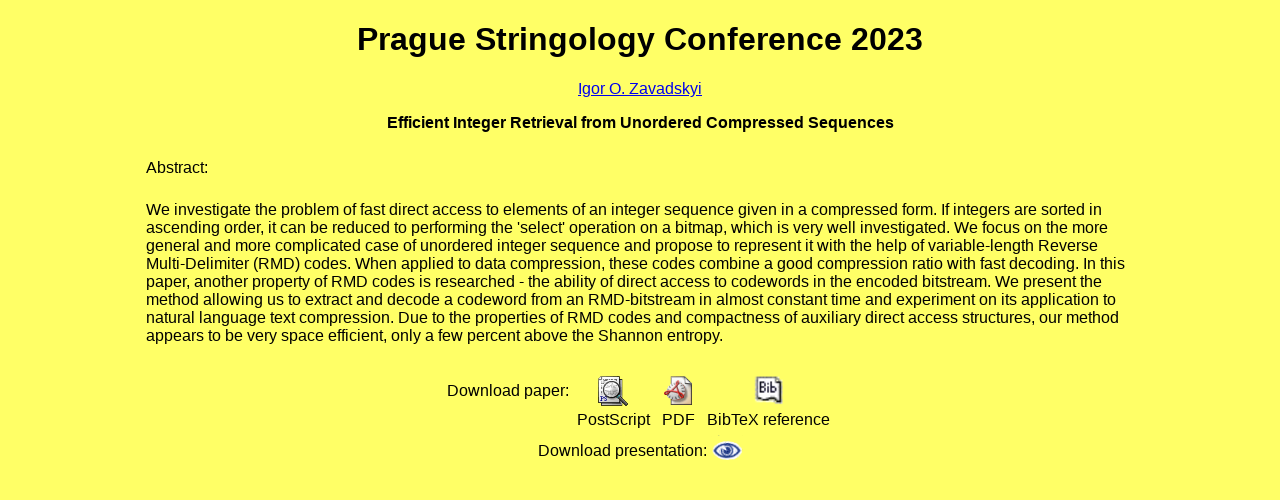

--- FILE ---
content_type: text/html
request_url: http://www.stringology.org/event/2023/p08.html
body_size: 2734
content:
<!DOCTYPE html PUBLIC "-//W3C//DTD HTML 4.01 Transitional//EN" "http://www.w3.org/TR/1999/REC-html401-19991224/loose.dtd">
<HTML>
<HEAD>
  <meta http-equiv="Content-Type" content="text/html; charset=iso-8859-2">
  <link rel="stylesheet" type="text/css"  href="../../psc.css">
  <title>Proceedings: Efficient Integer Retrieval from Unordered Compressed Sequences</title>
</HEAD>
<BODY class="right">
<CENTER>
  <h1>Prague Stringology Conference 2023</h1>
  <P>
<A HREF=/others.html#IgorZavadskyi>
Igor O. Zavadskyi</A>  <P><B>Efficient Integer Retrieval from Unordered Compressed Sequences</B>
  <TABLE WIDTH="80%" CELLSPACING=10><TR><TD>
    Abstract:
    </TD></TR>
    <TR><TD></TD></TR>
    <TR><TD>
We investigate the problem of fast direct access to elements of an integer sequence given in a compressed form. If integers are sorted in ascending order, it can be reduced to performing the 'select' operation on a bitmap, which is very well investigated. We focus on the more general and more complicated case of unordered integer sequence and propose to represent it with the help of variable-length Reverse Multi-Delimiter (RMD) codes. When applied to data compression, these codes combine a good compression ratio with fast decoding. In this paper, another property of RMD codes is researched - the ability of direct access to codewords in the encoded bitstream. We present the method allowing us to extract and decode a codeword from an RMD-bitstream in almost constant time and experiment on its application to natural language text compression. Due to the properties of RMD codes and compactness of auxiliary direct access structures, our method appears to be very space efficient, only a few percent above the Shannon entropy.
    </TD></TR>
  </TABLE>
  <P>
  <TABLE>
    <TR>
      <TD VALIGN="middle">Download paper:</TD>
      <TD ALIGN="center"><A HREF="psc23p08_ps.gz"><IMG class="icobezokraje" ALT="Article in PostScript" SRC="/ico/ps.gif"></A></TD>
      <TD ALIGN="center"><A HREF="/cgi-bin/getfile.cgi?t=pdf&amp;c=-&amp;y=2023&amp;n=08"><IMG class="icobezokraje" ALT="Article in PDF" SRC="/ico/pdf.gif"></A></TD>
      <TD ALIGN="center"><A HREF="psc23p08.bib"><IMG class="icobezokraje" ALT="BibTeX Reference" SRC="/ico/bibtex.png"></A></TD>
    </TR>
    <TR><TD></TD>
        <TD ALIGN="center">&nbsp;PostScript&nbsp;</TD>
        <TD ALIGN="center">&nbsp;PDF&nbsp;</TD>
        <TD ALIGN="center">&nbsp;BibTeX reference&nbsp;</TD>
    </TR>
  </TABLE>
  <TABLE>
    <TR>
      <TD VALIGN="middle">Download presentation:</TD>
      <TD ALIGN="center"><A HREF="psc23p08_presentation.pptx"><IMG class="icobezokraje" ALT="Presentation" SRC="/ico/oko.png"></A></TD>
    </TR>
  </TABLE>
  </CENTER>
</BODY>
</HTML>


--- FILE ---
content_type: text/css
request_url: http://www.stringology.org/psc.css
body_size: 1339
content:
/* CSS style, (c) Jan Holub, 2005 */

body {
  font-family: sans-serif;
/*  background-image: none; */
/*  background: rgb(255, 255, 153) none; */
  background: #FFFF66 none;
  color: black;
}

body.left {
  font-family: sans-serif;
  background: #33ccff none; /* #3d5dfd #e0e0ff */
  color: black;
}

body.top {
  font-family: sans-serif;
  background: #3d5dfd none; /* #33ccff #C0E0FF */
  color: black;
  alink: black;
  vlink: Corn;
  link: #ff0000;
}

body.right {
  font-family: sans-serif;
/*  background: #CCFFFF none; */
  background: #ffff66 none; /* #ffcc66 #ffcc33 rgb(255, 204, 51)*/
  color: black;
}

/* Jakub 2012
body.right {
  font-family: sans-serif;
  background: #000000 none;
  color: Cornsilk;
}

a {
  color: LightCyan;
}
a:visited {
  color: LightYellow;
}
a:hover {
  alink: GhostWhite;
}
*/

body.bar {
  font-family: sans-serif;
  background: #ffff66 none; /* #0040C0 */
  color: black;
}

font.bar {
  font-size: normal;
  font-weight: bold; 
  color: red;
}

a.top:link {
  font-size: 10pt;
/*  color: black; */
  color: #cccccc;
}

div.odsazeny {
  margin-left: 2em;
}

span.crossout {
  text-decoration: line-through;
}

span.critical {
  color: red;
}

/* Hacked by one in need. */
img.icobezokraje {
  border:  0px;
  width:  32px;
  height: 32px;
}

.paperAuthor { }
.paperTitle { font-style: italic; }

